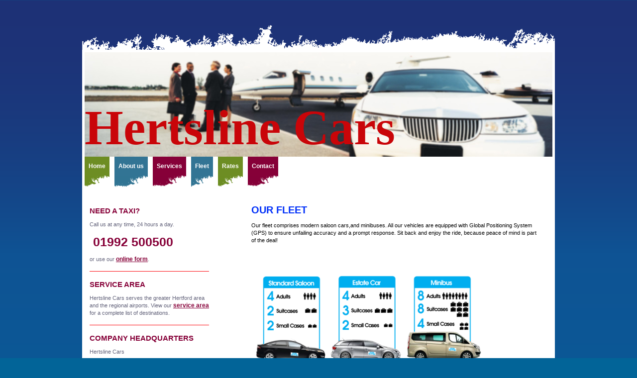

--- FILE ---
content_type: text/html; charset=UTF-8
request_url: https://www.hertslinecars.co.uk/fleet/
body_size: 6340
content:
<!DOCTYPE html>
<html lang="en"  ><head prefix="og: http://ogp.me/ns# fb: http://ogp.me/ns/fb# business: http://ogp.me/ns/business#">
    <meta http-equiv="Content-Type" content="text/html; charset=utf-8"/>
    <meta name="generator" content="IONOS MyWebsite"/>
        
    <link rel="dns-prefetch" href="//cdn.website-start.de/"/>
    <link rel="dns-prefetch" href="//105.mod.mywebsite-editor.com"/>
    <link rel="dns-prefetch" href="https://105.sb.mywebsite-editor.com/"/>
    <link rel="shortcut icon" href="//cdn.website-start.de/favicon.ico"/>
        <title>Hertsline Cars</title>
    
    

<meta name="format-detection" content="telephone=no"/>
        <meta name="keywords" content="Taxi, Saloon, Cab, Van, Fleet"/>
            <meta name="description" content="Hertsline Cars's fleet of vehicles."/>
            <meta name="robots" content="index,follow"/>
        <link href="https://www.hertslinecars.co.uk/s/style/layout.css?1692118833" rel="stylesheet" type="text/css"/>
    <link href="https://www.hertslinecars.co.uk/s/style/main.css?1692118833" rel="stylesheet" type="text/css"/>
    <link href="https://www.hertslinecars.co.uk/s/style/font.css?1692118833" rel="stylesheet" type="text/css"/>
    <link href="//cdn.website-start.de/app/cdn/min/group/web.css?1763478093678" rel="stylesheet" type="text/css"/>
<link href="//cdn.website-start.de/app/cdn/min/moduleserver/css/en_GB/common,twitter,facebook,shoppingbasket?1763478093678" rel="stylesheet" type="text/css"/>
    <link href="https://105.sb.mywebsite-editor.com/app/logstate2-css.php?site=323768109&amp;t=1769070638" rel="stylesheet" type="text/css"/>

<script type="text/javascript">
    /* <![CDATA[ */
var stagingMode = '';
    /* ]]> */
</script>
<script src="https://105.sb.mywebsite-editor.com/app/logstate-js.php?site=323768109&amp;t=1769070638"></script>

    <link href="https://www.hertslinecars.co.uk/s/style/print.css?1763478093678" rel="stylesheet" media="print" type="text/css"/>
    <script type="text/javascript">
    /* <![CDATA[ */
    var systemurl = 'https://105.sb.mywebsite-editor.com/';
    var webPath = '/';
    var proxyName = '';
    var webServerName = 'www.hertslinecars.co.uk';
    var sslServerUrl = 'https://www.hertslinecars.co.uk';
    var nonSslServerUrl = 'http://www.hertslinecars.co.uk';
    var webserverProtocol = 'http://';
    var nghScriptsUrlPrefix = '//105.mod.mywebsite-editor.com';
    var sessionNamespace = 'DIY_SB';
    var jimdoData = {
        cdnUrl:  '//cdn.website-start.de/',
        messages: {
            lightBox: {
    image : 'Image',
    of: 'of'
}

        },
        isTrial: 0,
        pageId: 428848    };
    var script_basisID = "323768109";

    diy = window.diy || {};
    diy.web = diy.web || {};

        diy.web.jsBaseUrl = "//cdn.website-start.de/s/build/";

    diy.context = diy.context || {};
    diy.context.type = diy.context.type || 'web';
    /* ]]> */
</script>

<script type="text/javascript" src="//cdn.website-start.de/app/cdn/min/group/web.js?1763478093678" crossorigin="anonymous"></script><script type="text/javascript" src="//cdn.website-start.de/s/build/web.bundle.js?1763478093678" crossorigin="anonymous"></script><script src="//cdn.website-start.de/app/cdn/min/moduleserver/js/en_GB/common,twitter,facebook,shoppingbasket?1763478093678"></script>
<script type="text/javascript" src="https://cdn.website-start.de/proxy/apps/cei7th/resource/dependencies/"></script><script type="text/javascript">
                    if (typeof require !== 'undefined') {
                        require.config({
                            waitSeconds : 10,
                            baseUrl : 'https://cdn.website-start.de/proxy/apps/cei7th/js/'
                        });
                    }
                </script><script type="text/javascript" src="//cdn.website-start.de/app/cdn/min/group/pfcsupport.js?1763478093678" crossorigin="anonymous"></script>    <meta property="og:type" content="business.business"/>
    <meta property="og:url" content="https://www.hertslinecars.co.uk/fleet/"/>
    <meta property="og:title" content="Hertsline Cars"/>
            <meta property="og:description" content="Hertsline Cars's fleet of vehicles."/>
                <meta property="og:image" content="https://www.hertslinecars.co.uk/s/img/emotionheader.jpg"/>
        <meta property="business:contact_data:country_name" content="United Kingdom"/>
    
    
    
    
    
    
    
    
</head>


<body class="body diyBgActive  cc-pagemode-default diy-market-en_GB" data-pageid="428848" id="page-428848">
    
    <div class="diyw">
            <div id="diywebWrapper">
        <div id="diywebTop"></div>

        <div id="diywebBottom"></div>
<style type="text/css" media="all">
.diyw div#emotion-header {
        max-width: 940px;
        max-height: 210px;
                background: #a0a0a0;
    }

.diyw div#emotion-header-title-bg {
    left: 0%;
    top: 20%;
    width: 100%;
    height: 0%;

    background-color: #ffffff;
    opacity: 0.51;
    filter: alpha(opacity = 51.3);
    }
.diyw img#emotion-header-logo {
    left: 1.00%;
    top: 0.00%;
    background: transparent;
                border: 1px solid #ffffff;
        padding: 0px;
                display: none;
    }

.diyw div#emotion-header strong#emotion-header-title {
    left: 5%;
    top: 20%;
    color: #c90509;
        font: normal bold 100px/120% 'Times New Roman', Times, serif;
}

.diyw div#emotion-no-bg-container{
    max-height: 210px;
}

.diyw div#emotion-no-bg-container .emotion-no-bg-height {
    margin-top: 22.34%;
}
</style>
<div id="emotion-header" data-action="loadView" data-params="active" data-imagescount="5">
            <img src="https://www.hertslinecars.co.uk/s/img/emotionheader.jpg?1404737574.940px.210px" id="emotion-header-img" alt=""/>
            
        <div id="ehSlideshowPlaceholder">
            <div id="ehSlideShow">
                <div class="slide-container">
                                        <div style="background-color: #a0a0a0">
                            <img src="https://www.hertslinecars.co.uk/s/img/emotionheader.jpg?1404737574.940px.210px" alt=""/>
                        </div>
                                    </div>
            </div>
        </div>


        <script type="text/javascript">
        //<![CDATA[
                diy.module.emotionHeader.slideShow.init({ slides: [{"url":"https:\/\/www.hertslinecars.co.uk\/s\/img\/emotionheader.jpg?1404737574.940px.210px","image_alt":"","bgColor":"#a0a0a0"},{"url":"https:\/\/www.hertslinecars.co.uk\/s\/img\/emotionheader_1.jpg?1404737574.940px.210px","image_alt":"","bgColor":"#a0a0a0"},{"url":"https:\/\/www.hertslinecars.co.uk\/s\/img\/emotionheader_2.jpg?1404737574.940px.210px","image_alt":"","bgColor":"#a0a0a0"},{"url":"https:\/\/www.hertslinecars.co.uk\/s\/img\/emotionheader_3.jpg?1404737574.940px.210px","image_alt":"","bgColor":"#a0a0a0"},{"url":"https:\/\/www.hertslinecars.co.uk\/s\/img\/emotionheader_4.jpg?1404737574.940px.210px","image_alt":"","bgColor":"#a0a0a0"}] });
        //]]>
        </script>

    
            
        
            
                  	<div id="emotion-header-title-bg"></div>
    
            <strong id="emotion-header-title" style="text-align: left">Hertsline Cars                                                01992 500500</strong>
                    <div class="notranslate">
                <svg xmlns="http://www.w3.org/2000/svg" version="1.1" id="emotion-header-title-svg" viewBox="0 0 940 210" preserveAspectRatio="xMinYMin meet"><text style="font-family:'Times New Roman', Times, serif;font-size:100px;font-style:normal;font-weight:bold;fill:#c90509;line-height:1.2em;"><tspan x="0" style="text-anchor: start" dy="0.95em">Hertsline Cars                                                01992 500500</tspan></text></svg>
            </div>
            
    
    <script type="text/javascript">
    //<![CDATA[
    (function ($) {
        function enableSvgTitle() {
                        var titleSvg = $('svg#emotion-header-title-svg'),
                titleHtml = $('#emotion-header-title'),
                emoWidthAbs = 940,
                emoHeightAbs = 210,
                offsetParent,
                titlePosition,
                svgBoxWidth,
                svgBoxHeight;

                        if (titleSvg.length && titleHtml.length) {
                offsetParent = titleHtml.offsetParent();
                titlePosition = titleHtml.position();
                svgBoxWidth = titleHtml.width();
                svgBoxHeight = titleHtml.height();

                                titleSvg.get(0).setAttribute('viewBox', '0 0 ' + svgBoxWidth + ' ' + svgBoxHeight);
                titleSvg.css({
                   left: Math.roundTo(100 * titlePosition.left / offsetParent.width(), 3) + '%',
                   top: Math.roundTo(100 * titlePosition.top / offsetParent.height(), 3) + '%',
                   width: Math.roundTo(100 * svgBoxWidth / emoWidthAbs, 3) + '%',
                   height: Math.roundTo(100 * svgBoxHeight / emoHeightAbs, 3) + '%'
                });

                titleHtml.css('visibility','hidden');
                titleSvg.css('visibility','visible');
            }
        }

        
            var posFunc = function($, overrideSize) {
                var elems = [], containerWidth, containerHeight;
                                    elems.push({
                        selector: '#emotion-header-title',
                        overrideSize: true,
                        horPos: 1.58,
                        vertPos: 100                    });
                    lastTitleWidth = $('#emotion-header-title').width();
                                                elems.push({
                    selector: '#emotion-header-title-bg',
                    horPos: 0,
                    vertPos: 0                });
                                
                containerWidth = parseInt('940');
                containerHeight = parseInt('210');

                for (var i = 0; i < elems.length; ++i) {
                    var el = elems[i],
                        $el = $(el.selector),
                        pos = {
                            left: el.horPos,
                            top: el.vertPos
                        };
                    if (!$el.length) continue;
                    var anchorPos = $el.anchorPosition();
                    anchorPos.$container = $('#emotion-header');

                    if (overrideSize === true || el.overrideSize === true) {
                        anchorPos.setContainerSize(containerWidth, containerHeight);
                    } else {
                        anchorPos.setContainerSize(null, null);
                    }

                    var pxPos = anchorPos.fromAnchorPosition(pos),
                        pcPos = anchorPos.toPercentPosition(pxPos);

                    var elPos = {};
                    if (!isNaN(parseFloat(pcPos.top)) && isFinite(pcPos.top)) {
                        elPos.top = pcPos.top + '%';
                    }
                    if (!isNaN(parseFloat(pcPos.left)) && isFinite(pcPos.left)) {
                        elPos.left = pcPos.left + '%';
                    }
                    $el.css(elPos);
                }

                // switch to svg title
                enableSvgTitle();
            };

                        var $emotionImg = jQuery('#emotion-header-img');
            if ($emotionImg.length > 0) {
                // first position the element based on stored size
                posFunc(jQuery, true);

                // trigger reposition using the real size when the element is loaded
                var ehLoadEvTriggered = false;
                $emotionImg.one('load', function(){
                    posFunc(jQuery);
                    ehLoadEvTriggered = true;
                                        diy.module.emotionHeader.slideShow.start();
                                    }).each(function() {
                                        if(this.complete || typeof this.complete === 'undefined') {
                        jQuery(this).load();
                    }
                });

                                noLoadTriggeredTimeoutId = setTimeout(function() {
                    if (!ehLoadEvTriggered) {
                        posFunc(jQuery);
                    }
                    window.clearTimeout(noLoadTriggeredTimeoutId)
                }, 5000);//after 5 seconds
            } else {
                jQuery(function(){
                    posFunc(jQuery);
                });
            }

                        if (jQuery.isBrowser && jQuery.isBrowser.ie8) {
                var longTitleRepositionCalls = 0;
                longTitleRepositionInterval = setInterval(function() {
                    if (lastTitleWidth > 0 && lastTitleWidth != jQuery('#emotion-header-title').width()) {
                        posFunc(jQuery);
                    }
                    longTitleRepositionCalls++;
                    // try this for 5 seconds
                    if (longTitleRepositionCalls === 5) {
                        window.clearInterval(longTitleRepositionInterval);
                    }
                }, 1000);//each 1 second
            }

            }(jQuery));
    //]]>
    </script>

    </div>


        <div id="diywebHeader">
            <div class="webnavigation"><ul id="mainNav1" class="mainNav1"><li class="navTopItemGroup_1"><a data-page-id="428839" href="https://www.hertslinecars.co.uk/" class="level_1"><span>Home</span></a></li><li class="navTopItemGroup_2"><a data-page-id="428840" href="https://www.hertslinecars.co.uk/about-us/" class="level_1"><span>About us</span></a></li><li class="navTopItemGroup_3"><a data-page-id="428842" href="https://www.hertslinecars.co.uk/services/" class="level_1"><span>Services</span></a></li><li class="navTopItemGroup_4"><a data-page-id="428848" href="https://www.hertslinecars.co.uk/fleet/" class="current level_1"><span>Fleet</span></a></li><li class="navTopItemGroup_5"><a data-page-id="428849" href="https://www.hertslinecars.co.uk/rates/" class="level_1"><span>Rates</span></a></li><li class="navTopItemGroup_6"><a data-page-id="428850" href="https://www.hertslinecars.co.uk/contact/" class="level_1"><span>Contact</span></a></li></ul></div>
        </div>

        <div id="diywebContentWrapper">
 

            <div id="diywebLeftSide">


                <div id="diywebNavigation">
                    <div class="webnavigation"></div>
                </div>

                <div id="diywebSidebar" class="">
                    <div id="diywebSubContent">
                        <div id="matrix_441542" class="sortable-matrix" data-matrixId="441542"><div class="n module-type-header diyfeLiveArea "> <h2><span class="diyfeDecoration">Need a Taxi?</span></h2> </div><div class="n module-type-text diyfeLiveArea "> <p>Call us at any time, 24 hours a day.</p>
<p> </p>
<h1> 01992 500500</h1>
<p> </p>
<p>or use our <a href="https://www.hertslinecars.co.uk/contact/">online form</a>.</p> </div><div class="n module-type-hr diyfeLiveArea "> <div style="padding: 0px 0px">
    <div class="hr"></div>
</div>
 </div><div class="n module-type-header diyfeLiveArea "> <h2><span class="diyfeDecoration">Service area</span></h2> </div><div class="n module-type-text diyfeLiveArea "> <p>Hertsline Cars serves the greater Hertford area and the regional airports. View our <a href="https://www.hertslinecars.co.uk/services/service-area/">service area</a> for a complete list of destinations.</p> </div><div class="n module-type-hr diyfeLiveArea "> <div style="padding: 0px 0px">
    <div class="hr"></div>
</div>
 </div><div class="n module-type-header diyfeLiveArea "> <h2><span class="diyfeDecoration">Company Headquarters</span></h2> </div><div class="n module-type-text diyfeLiveArea "> <p>Hertsline Cars</p>
<p> </p>
<p>Mimram Road 16h  </p>
<p>Hertford</p>
<p>HRT SG14 1NN﻿</p> </div><div class="n module-type-hr diyfeLiveArea "> <div style="padding: 0px 0px">
    <div class="hr"></div>
</div>
 </div><div class="n module-type-remoteModule-twitter diyfeLiveArea ">             <div id="modul_2511433_content"><div id="NGH2511433_main">


    <div class="twitter-container">
                <div class="twitter-tweet-button">
        <p class="tweet-button-text">Tweet this page</p>
        <a href="http://www.twitter.com/share" data-url="https://www.hertslinecars.co.uk/fleet/" class="twitter-share-button" data-count="none" data-lang="en">Tweet</a>
    </div>
        </div>
</div>
</div><script>/* <![CDATA[ */var __NGHModuleInstanceData2511433 = __NGHModuleInstanceData2511433 || {};__NGHModuleInstanceData2511433.server = 'http://105.mod.mywebsite-editor.com';__NGHModuleInstanceData2511433.data_web = {};var m = mm[2511433] = new Twitter(2511433,7144,'twitter');if (m.initView_main != null) m.initView_main();/* ]]> */</script>
         </div><div class="n module-type-remoteModule-facebook diyfeLiveArea ">             <div id="modul_2511434_content"><div id="NGH2511434_main">
    <div class="facebook-content">
        <a class="fb-share button" href="https://www.facebook.com/sharer.php?u=https%3A%2F%2Fwww.hertslinecars.co.uk%2Ffleet%2F">
    <img src="https://www.hertslinecars.co.uk/proxy/static/mod/facebook/files/img/facebook-share-icon.png"/> Share</a>    </div>
</div>
</div><script>/* <![CDATA[ */var __NGHModuleInstanceData2511434 = __NGHModuleInstanceData2511434 || {};__NGHModuleInstanceData2511434.server = 'http://105.mod.mywebsite-editor.com';__NGHModuleInstanceData2511434.data_web = {};var m = mm[2511434] = new Facebook(2511434,25436,'facebook');if (m.initView_main != null) m.initView_main();/* ]]> */</script>
         </div></div>
                    </div>
                </div>
            </div>

            <div id="diywebRightSide">
                <div id="diywebMainContent">
                    
        <div id="content_area">
        	<div id="content_start"></div>
        	
        
        <div id="matrix_441552" class="sortable-matrix" data-matrixId="441552"><div class="n module-type-header diyfeLiveArea "> <h1><span class="diyfeDecoration">Our fleet</span></h1> </div><div class="n module-type-text diyfeLiveArea "> <p>Our fleet comprises modern saloon cars,and minibuses. All our vehicles are equipped with Global Positioning System (GPS) to ensure unfailing accuracy and a prompt response. Sit back and enjoy the
ride, because peace of mind is part of the deal!</p>
<p> </p>
<p>﻿﻿</p>
<p>﻿﻿</p> </div><div class="n module-type-imageSubtitle diyfeLiveArea "> <div class="clearover imageSubtitle" id="imageSubtitle-2642890">
    <div class="align-container align-left" style="max-width: 472px">
        <a class="imagewrapper" href="https://www.hertslinecars.co.uk/s/cc_images/cache_3460095.png?t=1380966718" rel="lightbox[2642890]">
            <img id="image_3460095" src="https://www.hertslinecars.co.uk/s/cc_images/cache_3460095.png?t=1380966718" alt="" style="max-width: 472px; height:auto"/>
        </a>

        
    </div>

</div>

<script type="text/javascript">
//<![CDATA[
jQuery(function($) {
    var $target = $('#imageSubtitle-2642890');

    if ($.fn.swipebox && Modernizr.touch) {
        $target
            .find('a[rel*="lightbox"]')
            .addClass('swipebox')
            .swipebox();
    } else {
        $target.tinyLightbox({
            item: 'a[rel*="lightbox"]',
            cycle: false,
            hideNavigation: true
        });
    }
});
//]]>
</script>
 </div><div class="n module-type-hr diyfeLiveArea "> <div style="padding: 0px 0px">
    <div class="hr"></div>
</div>
 </div><div class="n module-type-header diyfeLiveArea "> <h2><span class="diyfeDecoration">Saloons</span></h2> </div><div class="n module-type-text diyfeLiveArea "> <p>Our up-to-date saloons are ideal for up to four passengers or three passengers travelling with luggage. All saloons are equipped with air-conditioning and GPS.﻿</p> </div><div class="n module-type-header diyfeLiveArea "> <h2><span class="diyfeDecoration">Minibuses</span></h2> </div><div class="n module-type-text diyfeLiveArea "> <p>Minibuses seat up to 8 passengers, or 8 passengers travelling with luggage. Ideal for evening outings, parties and other events requiring group travel. Depending on the number of passengers, these
buses may be used for the airport shuttle service.﻿</p> </div><div class="n module-type-hr diyfeLiveArea "> <div style="padding: 0px 0px">
    <div class="hr"></div>
</div>
 </div><div class="n module-type-header diyfeLiveArea "> <h2><span class="diyfeDecoration">Picture gallery: our fleet at a glance</span></h2> </div><div class="n module-type-text diyfeLiveArea "> <p>Here are a few of our current vehicles.</p> </div><div class="n module-type-gallery diyfeLiveArea "> <div id="flashcontent2511495">
        <div class="ccgalerie clearover" id="lightbox-gallery-2511495">

<div class="thumb_sq2" id="gallery_thumb_3722334" style="width: 25px; height: 25px;">
			<a rel="lightbox[2511495]" href="https://www.hertslinecars.co.uk/s/cc_images/cache_3722334.jpg?t=1381317072">			<img src="https://www.hertslinecars.co.uk/s/cc_images/thumb_3722334.jpg?t=1381317072" id="image_3722334" alt=""/>
		</a>

</div>

<div class="thumb_sq2" id="gallery_thumb_3722335" style="width: 25px; height: 25px;">
			<a rel="lightbox[2511495]" href="https://www.hertslinecars.co.uk/s/cc_images/cache_3722335.jpg?t=1381317072">			<img src="https://www.hertslinecars.co.uk/s/cc_images/thumb_3722335.jpg?t=1381317072" id="image_3722335" alt=""/>
		</a>

</div>

<div class="thumb_sq2" id="gallery_thumb_3722336" style="width: 25px; height: 25px;">
			<a rel="lightbox[2511495]" href="https://www.hertslinecars.co.uk/s/cc_images/cache_3722336.jpg?t=1381317072">			<img src="https://www.hertslinecars.co.uk/s/cc_images/thumb_3722336.jpg?t=1381317072" id="image_3722336" alt=""/>
		</a>

</div>

<div class="thumb_sq2" id="gallery_thumb_3722337" style="width: 25px; height: 25px;">
			<a rel="lightbox[2511495]" href="https://www.hertslinecars.co.uk/s/cc_images/cache_3722337.jpg?t=1381317073">			<img src="https://www.hertslinecars.co.uk/s/cc_images/thumb_3722337.jpg?t=1381317073" id="image_3722337" alt=""/>
		</a>

</div>

<div class="thumb_sq2" id="gallery_thumb_3722338" style="width: 25px; height: 25px;">
			<a rel="lightbox[2511495]" href="https://www.hertslinecars.co.uk/s/cc_images/cache_3722338.jpg?t=1381317073">			<img src="https://www.hertslinecars.co.uk/s/cc_images/thumb_3722338.jpg?t=1381317073" id="image_3722338" alt=""/>
		</a>

</div>

<div class="thumb_sq2" id="gallery_thumb_3722339" style="width: 25px; height: 25px;">
			<a rel="lightbox[2511495]" href="https://www.hertslinecars.co.uk/s/cc_images/cache_3722339.jpg?t=1381317073">			<img src="https://www.hertslinecars.co.uk/s/cc_images/thumb_3722339.jpg?t=1381317073" id="image_3722339" alt=""/>
		</a>

</div>
</div>
   <script type="text/javascript">
  //<![CDATA[
      jQuery(document).ready(function($){
          var $galleryEl = $('#lightbox-gallery-2511495');

          if ($.fn.swipebox && Modernizr.touch) {
              $galleryEl
                  .find('a[rel*="lightbox"]')
                  .addClass('swipebox')
                  .swipebox();
          } else {
              $galleryEl.tinyLightbox({
                  item: 'a[rel*="lightbox"]',
                  cycle: true
              });
          }
      });
    //]]>
    </script>
</div>
<script type="text/javascript">
/* <![CDATA[ */
    jQuery('#flashcontent2511495').flash(
        {
            version: '9.0.28',
            flashvars: {
                XMLPath: '/s/swf/2511495_flashimagesconfig.xml',
                langID: 'EN'
                            },
            bgcolor: '#000'
        },
        {
            height: '444',
            src: '//cdn.website-start.de/c/swf/ws-slideshow.swf',
            id: 'flashobject2511495'
        }
    );

    // hack für open onclick #5934
    /* ]]> */
</script>
 </div></div>
        
        
        </div>
                </div>
            </div>

            <div style="clear:both"></div>
        </div>
    </div>

    <div id="diywebFooter">
        <div id="diywebFooterTop"></div>

        <div id="diywebFooterCenter">
            <div id="contentfooter">
    <div class="leftrow">
                        <a rel="nofollow" href="javascript:window.print();">
                    <img class="inline" height="14" width="18" src="//cdn.website-start.de/s/img/cc/printer.gif" alt=""/>
                    Print                </a> <span class="footer-separator">|</span>
                <a href="https://www.hertslinecars.co.uk/sitemap/">Sitemap</a>
                        <br/> © Hertsline Cars
            </div>
    <script type="text/javascript">
        window.diy.ux.Captcha.locales = {
            generateNewCode: 'Generate new code',
            enterCode: 'Please enter the code'
        };
        window.diy.ux.Cap2.locales = {
            generateNewCode: 'Generate new code',
            enterCode: 'Please enter the code'
        };
    </script>
    <div class="rightrow">
                    <span class="loggedout">
                <a rel="nofollow" id="login" href="https://login.1and1-editor.com/323768109/www.hertslinecars.co.uk/gb?pageId=428848">
                    Login                </a>
            </span>
                
                <span class="loggedin">
            <a rel="nofollow" id="logout" href="https://105.sb.mywebsite-editor.com/app/cms/logout.php">Logout</a> <span class="footer-separator">|</span>
            <a rel="nofollow" id="edit" href="https://105.sb.mywebsite-editor.com/app/323768109/428848/">Edit page</a>
        </span>
    </div>
</div>
            <div id="loginbox" class="hidden">
                <script type="text/javascript">
                    /* <![CDATA[ */
                    function forgotpw_popup() {
                        var url = 'https://password.1and1.co.uk/xml/request/RequestStart';
                        fenster = window.open(url, "fenster1", "width=600,height=400,status=yes,scrollbars=yes,resizable=yes");
                        // IE8 doesn't return the window reference instantly or at all.
                        // It may appear the call failed and fenster is null
                        if (fenster && fenster.focus) {
                            fenster.focus();
                        }
                    }
                    /* ]]> */
                </script>
                                <img class="logo" src="//cdn.website-start.de/s/img/logo.gif" alt="IONOS" title="IONOS"/>

                <div id="loginboxOuter"></div>
            </div>
        

        </div>
    </div>
    </div>

    
    </body>


<!-- rendered at Sat, 17 Jan 2026 00:17:22 +0000 -->
</html>


--- FILE ---
content_type: text/css
request_url: https://www.hertslinecars.co.uk/s/style/layout.css?1692118833
body_size: 1648
content:
/* LAYOUT SETTINGS */
body {
    background-color: #026498;
    margin: 0;
    padding: 0;
    height: auto;
    background-image: url('https://www.hertslinecars.co.uk/s/img/image09.png');
    background-repeat: repeat-x;
}

body .diyw .diyweb {
    color: #333333;
    font-family: Arial, Helvetica, sans-serif;
}

.diyw #diywebWrapper {
    width: 940px;
    margin: auto;
    background-color: #fff;
    margin-top: 100px;
    border: 5px solid #fff;
    position: relative;
}

.diyw #diywebLeftSide {
    width: 260px;
    float: left;
    position: relative;
    font-size: 11px;
}

.diyw #diywebRightSide {
    width: 590px;
    float: right;
    margin-right: 20px;
}

.diyw #diywebFooter {
    width: 910px;
    padding: 20px 20px 0px 20px;
    clear: both;
    border-top: 1px solid #ccc;
    margin: 200px auto 0 auto;
    position: relative;
    background-color: #fff;
}

.diyw #diywebMainContent {
}

.diyw #diywebContentWrapper {
    background-color: #fff;
    width: 940px;
    margin: 0 auto;
    margin-top: 20px;
    position: relative;
}

.diyw #diywebSubContent {
    padding: 5px;
}

.diyw #diywebTop {
    width: 950px;
    height: 66px;
    position: absolute;
    background: url('https://www.hertslinecars.co.uk/s/img/image04.png');
    left: -5px;
    top: -55px;
}

.diyw #diywebBottom {
    background: url('https://www.hertslinecars.co.uk/s/img/image07.png');
    left: -5px;
    bottom: -90px;
    position: absolute;
    width: 950px;
    height: 92px;
}

.diyw #diywebFooterTop {
    background: url('https://www.hertslinecars.co.uk/s/img/image08.png');
    left: 0px;
    top: -90px;
    position: absolute;
    width: 950px;
    height: 92px;
    color: #1868A8;
}

.diyw #diywebFooterCenter, .diyw .diywebListItem, .diyw #diywebAllContent, .diyw #diywebHeader, .diyw .diywebFooterCenter, .diyw #mainNav1, .diyw #diywebHeader div#emotion-header, .diyw #diywebHeadWrap {
    margin: 0 auto;
}

/* TEXTFORMATIERUNG */
.diyw p, .diyw table {
    font-size: 12px;
    line-height: 16px;
}

.diyw a, .diyw #diywebLeftSide a {
    color: #860038;
    text-decoration: underline;
    font-size: 12px;
    font-weight: bold;
}

.diyw .hr {
    border-color: #ccc;
}

.diyw h1, .diyw h2 {
    font-weight: bold;
    text-transform: uppercase;
}

.diyw h1 {
    font-size: 25px;
    color: #1868A8;
    line-height: 25px;
}

.diyw h2 {
    font-size: 15px;
    color: #006837;
}

.diyw #diywebLeftSide h1 {
    text-transform: none;
    color: #860038;
    line-height: 25px;
    font-size: 25px;
}

.diyw #diywebLeftSide h2 {
    text-transform: uppercase;
    color: #860038;
    font-size: 15px;
}

.diyw #diywebLeftSide p {
    color: #606078;
}

/* HEADER */
.diyw #diywebHeader {
    position: relative;
}

/* NAVIGATION */
.diyw #mainNav1 a, .diyw #mainNav2 a, .diyw #mainNav3 a {
    display: block;
    text-decoration: none;
    color: #4D4D4D;
    white-space: normal;
    word-wrap: break-word;
    word-break: break-all;
}

.diyw #mainNav1 > li:hover > a, .diyw #mainNav2 > li:hover > a, .diyw #mainNav3 > li:hover > a {
}

.diyw #mainNav1 {
    font-size: 22px;
    padding-left: 0px;
}

.diyw #mainNav1 li {
    padding-bottom: 30px;
    margin-right: 10px;
    float: left;
    list-style: none;
}

.diyw #mainNav1 li a {
    text-align: center;
    color: #fff;
    padding: 0 8px;
    line-height: 38px;
}

.diyw #mainNav1 li:last-child {
    border-right: none;
}

.diyw #mainNav1 li a.current, .diyw #mainNav1 li:hover a {
}

.diyw #mainNav1 [class^="navTopItemGroup_"] > a {
    background-color: #6D8D23;
}

.diyw #mainNav1 [class^="navTopItemGroup_"]:nth-child(2n+2) > a {
    background-color: #327494;
}

.diyw #mainNav1 [class^="navTopItemGroup_"]:nth-child(3n+3) > a {
    background-color: #860038;
}

.diyw #mainNav1 [class^="navTopItemGroup_"] {
    background-image: url('https://www.hertslinecars.co.uk/s/img/image01.png');
    background-position: right 17px;
    background-repeat: no-repeat;
}

.diyw #mainNav1 [class^="navTopItemGroup_"]:nth-child(2n+2) {
    background-image: url('https://www.hertslinecars.co.uk/s/img/image02.png');
}

.diyw #mainNav1 [class^="navTopItemGroup_"]:nth-child(3n+3) {
    background-image: url('https://www.hertslinecars.co.uk/s/img/image03.png');
}

.diyw #mainNav1 > li {
    background: url('https://www.hertslinecars.co.uk/s/img/image03.png') right 17px no-repeat;
}

.diyw #mainNav2 {
    font-family: Times;
    font-size: 16px;
    list-style: none;
    padding-left: 0;
    margin-bottom: 20px;
    background-color: #68A0C8;
    padding-top: 20px;
    padding-bottom: 20px;
}

.diyw #mainNav2 li {
}

.diyw #mainNav2 li a {
    color: #182860;
    background: url('https://www.hertslinecars.co.uk/s/img/image05.png') no-repeat left center;
    padding-left: 45px;
    padding-top: 5px;
    padding-bottom: 5px;
}

.diyw #mainNav2 li a > span {
    border-bottom: 1px solid #182860;
    padding-top: 5px;
    padding-bottom: 5px;
    display: block;
    width: 180px;
}

.diyw #mainNav2 > li:hover > a {
    font-weight: bold;
}

.diyw #mainNav2 li:first-child a {
}

.diyw #mainNav3 {
    list-style: none;
    padding-left: 60px;
    font-size: 13px;
}

.diyw #mainNav3 li {
    border: none;
    padding: 0px;
}

.diyw #mainNav3 li a {
    background: none;
    background: url('https://www.hertslinecars.co.uk/s/img/image06.png') no-repeat left center;
    padding-left: 10px;
    padding-top: 0px;
    padding-bottom: 0px;
}

.diyw #mainNav3 li a span {
    border: none;
}

.diyw #mainNav3 li a.current, .diyw #mainNav3 li:hover a {
}

/* EMOTIONHEADER */
.diyw #emotion-header {
}

/* FOOTER */
.diyw #diywebFooter {
    color: #606078;
}

.diyw #diywebFooterCenter {
    font-size: 10px;
}

.diyw #diywebFooterCenter a {
    color: #606078;
    text-decoration: none;
}

/* CLEARFIX */
.diyw #diywebAllContent:before, .diyw #diywebAllContent:after, .diyw #mainNav1:before, .diyw #mainNav1:after, .diyw #mainNav2:before, .diyw #mainNav2:after, .diyw #mainNav3:before, .diyw #mainNav4:after, .diyw .thumbElement {
    content: "\0020";
    display: block;
    height: 0;
    overflow: hidden;
}

.diyw #mainNav1:after, .diyw #mainNav2:after, .diyw #mainNav3:after, .diyw #diywebAllContent:after, .diyw .thumbElement {
    clear: both;
}

.diyw #mainNav1, .diyw #mainNav2, .diyw #mainNav3, .diyw #diywebAllContent, .diyw .thumbElement {
    zoom: 1;
}
